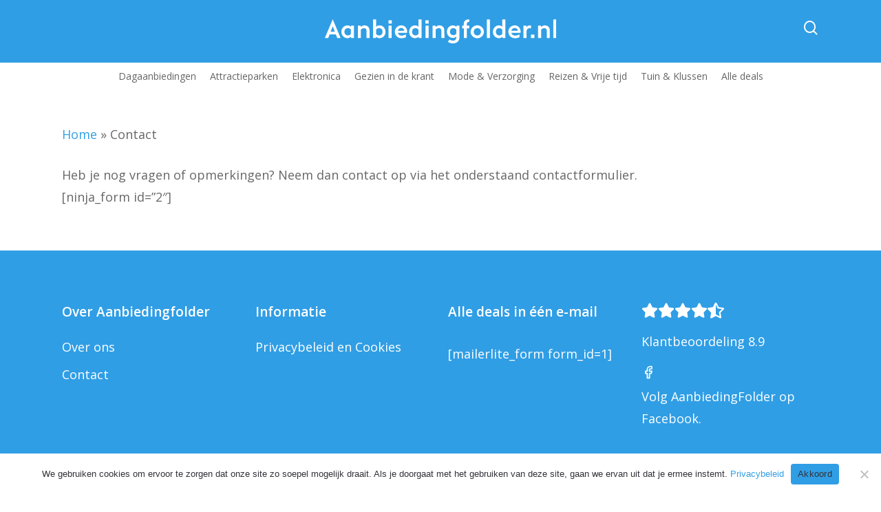

--- FILE ---
content_type: image/svg+xml
request_url: https://aanbiedingfolder.nl/wp-content/uploads/2022/06/aanbiedingfolder.svg
body_size: 2075
content:
<svg id="Laag_1" data-name="Laag 1" xmlns="http://www.w3.org/2000/svg" viewBox="0 0 316.74 32.93"><defs><style>.cls-1{fill:#fff;}</style></defs><path class="cls-1" d="M21.51,25.53H16.85L15,20.66H6.52L4.65,25.53H0L10.75,0ZM10.75,9.63,7.93,16.85h5.64Z"/><path class="cls-1" d="M39.84,25.53h-4l-.18-1.66a5.32,5.32,0,0,1-1.2,1,6.4,6.4,0,0,1-3.59,1,7.45,7.45,0,0,1-3.12-.67,8.72,8.72,0,0,1-2.65-1.83,9,9,0,0,1-1.83-2.77,8.79,8.79,0,0,1-.69-3.51,8.79,8.79,0,0,1,.69-3.51,9.08,9.08,0,0,1,1.83-2.78A8.25,8.25,0,0,1,27.77,9a7.75,7.75,0,0,1,3.12-.65A6.66,6.66,0,0,1,33,8.64a6.89,6.89,0,0,1,1.51.7,4.73,4.73,0,0,1,1.13,1l.18-1.66h4Zm-8.43-13.4a4.69,4.69,0,0,0-1.93.39A4.32,4.32,0,0,0,28,13.59a5.2,5.2,0,0,0-1,1.59A5.44,5.44,0,0,0,27,19a5.2,5.2,0,0,0,1,1.59,4.65,4.65,0,0,0,1.52,1.09,4.54,4.54,0,0,0,1.93.41,4.7,4.7,0,0,0,1.91-.34,6.54,6.54,0,0,0,1.3-.72,4.85,4.85,0,0,0,1-1.09V14.21a5.24,5.24,0,0,0-1-1,7.08,7.08,0,0,0-1.3-.73A4.88,4.88,0,0,0,31.41,12.13Z"/><path class="cls-1" d="M61.17,25.53H57v-10A3.23,3.23,0,0,0,56,13a3.52,3.52,0,0,0-2.43-.84,4.59,4.59,0,0,0-1.8.32,7,7,0,0,0-1.34.7,5.62,5.62,0,0,0-1.13,1V25.53H45.13V8.67H49l.21,2a8.09,8.09,0,0,1,1.34-1.17,10.07,10.07,0,0,1,1.61-.79,5.77,5.77,0,0,1,2.17-.37,7.36,7.36,0,0,1,2.78.51,5.88,5.88,0,0,1,2.15,1.45,6.62,6.62,0,0,1,1.38,2.22,7.84,7.84,0,0,1,.49,2.84Z"/><path class="cls-1" d="M65.93.14h4.2V10.37a5.3,5.3,0,0,1,1.12-1,7.31,7.31,0,0,1,1.48-.7,6.47,6.47,0,0,1,2.16-.32A7.57,7.57,0,0,1,78,9a7.93,7.93,0,0,1,2.57,1.84A9.08,9.08,0,0,1,83,17.1a9.14,9.14,0,0,1-.65,3.51,8.68,8.68,0,0,1-1.76,2.77A8.34,8.34,0,0,1,78,25.21a7.39,7.39,0,0,1-3.1.67,6,6,0,0,1-2.14-.34,7.51,7.51,0,0,1-1.5-.72,5.13,5.13,0,0,1-1.2-1.06l-.17,1.77H65.93Zm8.43,12a5.11,5.11,0,0,0-1.94.33,5.82,5.82,0,0,0-1.31.73,3.5,3.5,0,0,0-1,1V20a3.37,3.37,0,0,0,1,1.09,5.46,5.46,0,0,0,1.31.72,4.92,4.92,0,0,0,1.94.34,4.34,4.34,0,0,0,1.9-.41,4.47,4.47,0,0,0,1.45-1.09A5.24,5.24,0,0,0,78.64,19a5.59,5.59,0,0,0,0-3.84,5.24,5.24,0,0,0-.93-1.59,4.15,4.15,0,0,0-1.45-1.07A4.48,4.48,0,0,0,74.36,12.13Z"/><path class="cls-1" d="M87.05,1.48h4.44V5.89H87.05Zm4.37,7.19V25.53h-4.3V8.67Z"/><path class="cls-1" d="M104.57,8.32a7.52,7.52,0,0,1,3.47.76,7.77,7.77,0,0,1,2.51,2,8.4,8.4,0,0,1,1.51,2.62,8.23,8.23,0,0,1,.51,2.77c0,.33,0,.63,0,.92s-.05.51-.07.7-.08.44-.11.6H99.92a3.65,3.65,0,0,0,.56,1.34,5.22,5.22,0,0,0,1.06,1.15A4.89,4.89,0,0,0,103,22a5.66,5.66,0,0,0,1.88.3,10.25,10.25,0,0,0,2.42-.27,13.9,13.9,0,0,0,1.92-.58,12.56,12.56,0,0,0,1.76-.88v3.95a13.8,13.8,0,0,1-1.8.7,14.18,14.18,0,0,1-2,.5,14.66,14.66,0,0,1-2.56.21,9,9,0,0,1-3.54-.69,8.85,8.85,0,0,1-2.84-1.88,8.77,8.77,0,0,1-2.54-6.25,8.43,8.43,0,0,1,.71-3.43,8.79,8.79,0,0,1,1.92-2.79A9,9,0,0,1,101.17,9,8.67,8.67,0,0,1,104.57,8.32Zm-.18,3.53a4.15,4.15,0,0,0-1.6.31,5.12,5.12,0,0,0-1.36.85,4.84,4.84,0,0,0-1.51,2.64h8.78a4.25,4.25,0,0,0-.41-1.35,4.67,4.67,0,0,0-.88-1.24,4.31,4.31,0,0,0-1.31-.88A4.21,4.21,0,0,0,104.39,11.85Z"/><path class="cls-1" d="M132.28,25.53h-3.95l-.17-1.77a5.13,5.13,0,0,1-1.2,1.06,7.51,7.51,0,0,1-1.5.72,6,6,0,0,1-2.13.34,7.44,7.44,0,0,1-3.11-.67,8.46,8.46,0,0,1-2.59-1.83,8.68,8.68,0,0,1-1.76-2.77,9.33,9.33,0,0,1-.65-3.51,9.08,9.08,0,0,1,2.45-6.29A8,8,0,0,1,120.24,9a7.61,7.61,0,0,1,3.09-.65,6.45,6.45,0,0,1,2.13.32,7,7,0,0,1,1.5.7,5.62,5.62,0,0,1,1.13,1V.14h4.19Zm-8.42-13.4a4.53,4.53,0,0,0-1.91.39,4.11,4.11,0,0,0-1.44,1.07,5.27,5.27,0,0,0-.94,1.59,5.75,5.75,0,0,0,0,3.84,5.27,5.27,0,0,0,.94,1.59,4.34,4.34,0,0,0,3.35,1.5,4.68,4.68,0,0,0,1.9-.34,6.27,6.27,0,0,0,1.3-.72,4.85,4.85,0,0,0,1-1.09V14.21a5.24,5.24,0,0,0-1-1,6.76,6.76,0,0,0-1.3-.73A4.86,4.86,0,0,0,123.86,12.13Z"/><path class="cls-1" d="M137.57,1.48H142V5.89h-4.44Zm4.37,7.19V25.53h-4.3V8.67Z"/><path class="cls-1" d="M163.52,25.53h-4.2v-10a3.23,3.23,0,0,0-.95-2.54,3.52,3.52,0,0,0-2.43-.84,4.59,4.59,0,0,0-1.8.32,7,7,0,0,0-1.34.7,5.62,5.62,0,0,0-1.13,1V25.53h-4.19V8.67h3.91l.21,2a8.09,8.09,0,0,1,1.34-1.17,10.07,10.07,0,0,1,1.61-.79,5.77,5.77,0,0,1,2.17-.37,7.39,7.39,0,0,1,2.78.51,5.88,5.88,0,0,1,2.15,1.45A6.62,6.62,0,0,1,163,12.5a8.06,8.06,0,0,1,.49,2.84Z"/><path class="cls-1" d="M184.11,24.72a8.51,8.51,0,0,1-.76,3.75,7.28,7.28,0,0,1-2,2.56,8,8,0,0,1-2.75,1.44,10.77,10.77,0,0,1-3.12.46,13.4,13.4,0,0,1-3.11-.32,13.05,13.05,0,0,1-2.18-.7,8.38,8.38,0,0,1-1.77-1.06l2-3.31a8.57,8.57,0,0,0,1.3.84,9.05,9.05,0,0,0,1.55.58,7.44,7.44,0,0,0,2.08.27A5.2,5.2,0,0,0,177,29a4.07,4.07,0,0,0,1.45-.81,4.11,4.11,0,0,0,1-1.41,4.79,4.79,0,0,0,.4-2.06v-1.2a4.11,4.11,0,0,1-1.13,1,6.69,6.69,0,0,1-1.49.71,6.47,6.47,0,0,1-2.14.32,7.69,7.69,0,0,1-3.08-.64,8,8,0,0,1-2.58-1.76,8.61,8.61,0,0,1-1.78-2.72,9,9,0,0,1-.67-3.49,8.87,8.87,0,0,1,.66-3.47,8.4,8.4,0,0,1,1.76-2.71,8,8,0,0,1,5.69-2.42,6,6,0,0,1,2.14.34,7.15,7.15,0,0,1,1.49.72,4.93,4.93,0,0,1,1.2,1.06l.18-1.77h4Zm-8.43-3a5.12,5.12,0,0,0,1.91-.32,6.06,6.06,0,0,0,1.3-.7,4.87,4.87,0,0,0,1-1.06v-5.4a4.62,4.62,0,0,0-1-1.05,7.08,7.08,0,0,0-1.3-.74,4.55,4.55,0,0,0-1.91-.36,4.8,4.8,0,0,0-1.9.37,4.23,4.23,0,0,0-1.45,1,5,5,0,0,0-.93,1.55,5.34,5.34,0,0,0-.34,1.87,5.4,5.4,0,0,0,.34,1.91,4.37,4.37,0,0,0,.93,1.51,4.3,4.3,0,0,0,1.45,1A4.63,4.63,0,0,0,175.68,21.72Z"/><path class="cls-1" d="M187.81,8.67h2.29V6.28A7.44,7.44,0,0,1,190.46,4a4.94,4.94,0,0,1,1.19-2A6,6,0,0,1,193.91.62a10.5,10.5,0,0,1,3.53-.51V3.49A3.36,3.36,0,0,0,195,4.2a2.27,2.27,0,0,0-.67,1.62V8.67h3.1v3.81h-3.1V25.53h-4.2v-13h-2.29Z"/><path class="cls-1" d="M217.57,17.1a8.47,8.47,0,0,1-.71,3.44,8.64,8.64,0,0,1-1.92,2.78,9.36,9.36,0,0,1-10,1.87,8.77,8.77,0,0,1-2.85-1.87,8.83,8.83,0,0,1-1.89-9.66,8.43,8.43,0,0,1,1.9-2.78A9.14,9.14,0,0,1,205,9a9.22,9.22,0,0,1,9.94,1.87,8.64,8.64,0,0,1,1.92,2.78A8.47,8.47,0,0,1,217.57,17.1Zm-4,0a4.94,4.94,0,0,0-.37-1.92,5.28,5.28,0,0,0-1-1.59,4.84,4.84,0,0,0-1.59-1.09,5,5,0,0,0-2-.41,4.91,4.91,0,0,0-2,.41A5,5,0,0,0,205,13.59a4.79,4.79,0,0,0-1,1.59,5.52,5.52,0,0,0,0,3.84,4.63,4.63,0,0,0,1,1.59,4.51,4.51,0,0,0,1.56,1.09,5.28,5.28,0,0,0,2.1.41,5,5,0,0,0,2-.41,4.84,4.84,0,0,0,1.59-1.09,5.28,5.28,0,0,0,1-1.59A4.94,4.94,0,0,0,213.55,17.1Z"/><path class="cls-1" d="M221.62.14h4.2V25.53h-4.2Z"/><path class="cls-1" d="M246.94,25.53H243l-.18-1.77a5.13,5.13,0,0,1-1.2,1.06,7.51,7.51,0,0,1-1.5.72,6,6,0,0,1-2.13.34,7.39,7.39,0,0,1-3.1-.67,8.34,8.34,0,0,1-2.59-1.83,8.88,8.88,0,0,1-1.77-2.77,9.33,9.33,0,0,1-.65-3.51,9.08,9.08,0,0,1,2.45-6.29A8,8,0,0,1,234.9,9,7.53,7.53,0,0,1,238,8.32a6.45,6.45,0,0,1,2.13.32,7,7,0,0,1,1.5.7,5.12,5.12,0,0,1,1.13,1V.14h4.2Zm-8.43-13.4a4.45,4.45,0,0,0-1.9.39,4.06,4.06,0,0,0-1.45,1.07,5,5,0,0,0-.93,1.59,5.59,5.59,0,0,0,0,3.84,5,5,0,0,0,.93,1.59,4.37,4.37,0,0,0,1.45,1.09,4.31,4.31,0,0,0,1.9.41,4.65,4.65,0,0,0,1.9-.34,6.36,6.36,0,0,0,1.31-.72,4.59,4.59,0,0,0,1-1.09V14.21a4.93,4.93,0,0,0-1-1,6.87,6.87,0,0,0-1.31-.73A4.83,4.83,0,0,0,238.51,12.13Z"/><path class="cls-1" d="M259.84,8.32a7.52,7.52,0,0,1,3.47.76,7.63,7.63,0,0,1,2.5,2,8.43,8.43,0,0,1,1.52,2.62,8.23,8.23,0,0,1,.51,2.77c0,.33,0,.63,0,.92s-.05.51-.07.7-.09.44-.11.6H255.19a3.65,3.65,0,0,0,.56,1.34,5,5,0,0,0,1.06,1.15,4.89,4.89,0,0,0,1.5.81,5.66,5.66,0,0,0,1.88.3,10.25,10.25,0,0,0,2.42-.27,13.9,13.9,0,0,0,1.92-.58,12.56,12.56,0,0,0,1.76-.88v3.95a13.8,13.8,0,0,1-1.8.7,14.18,14.18,0,0,1-2,.5,14.66,14.66,0,0,1-2.56.21,9,9,0,0,1-3.54-.69,8.85,8.85,0,0,1-2.84-1.88A8.77,8.77,0,0,1,251,17.06a8.42,8.42,0,0,1,.7-3.43,8.82,8.82,0,0,1,1.93-2.79A9,9,0,0,1,256.44,9,8.67,8.67,0,0,1,259.84,8.32Zm-.18,3.53a4.11,4.11,0,0,0-1.6.31,5.12,5.12,0,0,0-1.36.85,4.68,4.68,0,0,0-1.51,2.64H264a4,4,0,0,0-.4-1.35,4.67,4.67,0,0,0-.88-1.24,4.31,4.31,0,0,0-1.31-.88A4.21,4.21,0,0,0,259.66,11.85Z"/><path class="cls-1" d="M282,12.52l-.6-.14c-.19-.05-.4-.09-.62-.13a5.31,5.31,0,0,0-.72-.05,3.86,3.86,0,0,0-1.85.42,3.91,3.91,0,0,0-1.31,1.1,4.69,4.69,0,0,0-.77,1.51,5.68,5.68,0,0,0-.27,1.73v8.57h-4.16V8.67h3.81l.21,1.91a7.43,7.43,0,0,1,1.2-1.1,7.34,7.34,0,0,1,1.43-.77,4.67,4.67,0,0,1,1.88-.35q.47,0,.78,0l.56.07.46.07Z"/><path class="cls-1" d="M286.64,20.94v4.59H282V20.94Z"/><path class="cls-1" d="M307.79,25.53h-4.2v-10a3.26,3.26,0,0,0-.95-2.54,3.54,3.54,0,0,0-2.43-.84,4.59,4.59,0,0,0-1.8.32,7,7,0,0,0-1.34.7,5.62,5.62,0,0,0-1.13,1V25.53h-4.19V8.67h3.91l.21,2a7.7,7.7,0,0,1,1.34-1.17,10.37,10.37,0,0,1,1.6-.79A5.84,5.84,0,0,1,301,8.32a7.45,7.45,0,0,1,2.79.51,6,6,0,0,1,2.15,1.45,6.44,6.44,0,0,1,1.37,2.22,7.84,7.84,0,0,1,.5,2.84Z"/><path class="cls-1" d="M312.55.14h4.19V25.53h-4.19Z"/></svg>